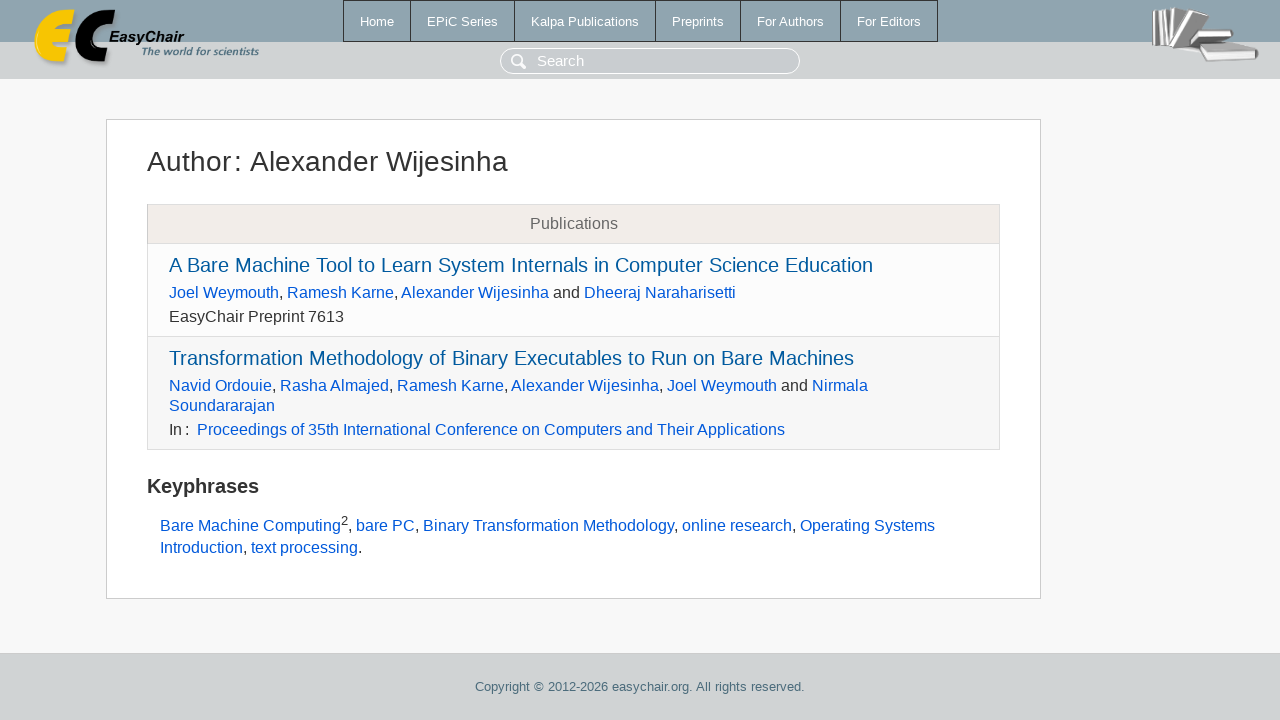

--- FILE ---
content_type: text/html; charset=UTF-8
request_url: https://www.easychair.org/publications/author/kvDM
body_size: 1325
content:
<!DOCTYPE html>
<html lang='en-US'><head><meta content='text/html; charset=UTF-8' http-equiv='Content-Type'/><title>Author: Alexander Wijesinha</title><link href='/images/favicon.ico' rel='icon' type='image/jpeg'/><link href='/css/cool.css?version=531' rel='StyleSheet' type='text/css'/><link href='/css/publications.css?version=531' rel='StyleSheet' type='text/css'/><script src='/js/easy.js?version=531'></script><script src='/publications/pubs.js?version=531'></script></head><body class="pubs"><table class="page"><tr style="height:1%"><td><div class="menu"><table class="menutable"><tr><td><a class="mainmenu" href="/publications/" id="t:HOME">Home</a></td><td><a class="mainmenu" href="/publications/EPiC" id="t:EPIC">EPiC Series</a></td><td><a class="mainmenu" href="/publications/Kalpa" id="t:KALPA">Kalpa Publications</a></td><td><a class="mainmenu" href="/publications/preprints" id="t:PREPRINTS">Preprints</a></td><td><a class="mainmenu" href="/publications/for_authors" id="t:FOR_AUTHORS">For Authors</a></td><td><a class="mainmenu" href="/publications/for_editors" id="t:FOR_EDITORS">For Editors</a></td></tr></table></div><div class="search_row"><form onsubmit="alert('Search is temporarily unavailable');return false;"><input id="search-input" name="query" placeholder="Search" type="text"/></form></div><div id="logo"><a href="/"><img class="logonew_alignment" src="/images/logoECpubs.png"/></a></div><div id="books"><img class="books_alignment" src="/images/books.png"/></div></td></tr><tr style="height:99%"><td class="ltgray"><div id="mainColumn"><table id="content_table"><tr><td style="vertical-align:top;width:99%"><div class="abstractBox"><h1>Author<span class="lr_margin">:</span>Alexander Wijesinha</h1><table class="epic_table top_margin"><thead><tr><th>Publications</th></tr></thead><tbody><tr><td><div class="title"><a href="/publications/preprint/K9nl">A Bare Machine Tool to Learn System Internals in Computer Science  Education</a></div><div class="authors"><a href="/publications/author/tHD2">Joel Weymouth</a>, <a href="/publications/author/zjpq">Ramesh Karne</a>, <a href="/publications/author/kvDM">Alexander Wijesinha</a> and <a href="/publications/author/BnFS">Dheeraj Naraharisetti</a></div><div class="volume">EasyChair Preprint 7613</div></td></tr><tr><td><div class="title"><a href="/publications/paper/mNx9">Transformation Methodology of Binary Executables to Run on Bare Machines</a></div><div class="authors"><a href="/publications/author/jLXM">Navid Ordouie</a>, <a href="/publications/author/PRBx">Rasha Almajed</a>, <a href="/publications/author/zjpq">Ramesh Karne</a>, <a href="/publications/author/kvDM">Alexander Wijesinha</a>, <a href="/publications/author/tHD2">Joel Weymouth</a> and <a href="/publications/author/5nMf">Nirmala Soundararajan</a></div><div class="volume">In<span class="lr_margin">:</span><a href="/publications/volume/CATA_2020">Proceedings of 35th International Conference on Computers and Their Applications</a></div></td></tr></tbody></table><h3>Keyphrases</h3><p><a href="/publications/keyword/L8ng">Bare Machine Computing</a><sup>2</sup>, <a href="/publications/keyword/M1L2">bare PC</a>, <a href="/publications/keyword/cwNr">Binary Transformation Methodology</a>, <a href="/publications/keyword/ctQ1">online research</a>, <a href="/publications/keyword/Mflv">Operating Systems Introduction</a>, <a href="/publications/keyword/BcMb">text processing</a>.</p></div></td></tr></table></div></td></tr><tr><td class="footer">Copyright © 2012-2026 easychair.org. All rights reserved.</td></tr></table></body></html>